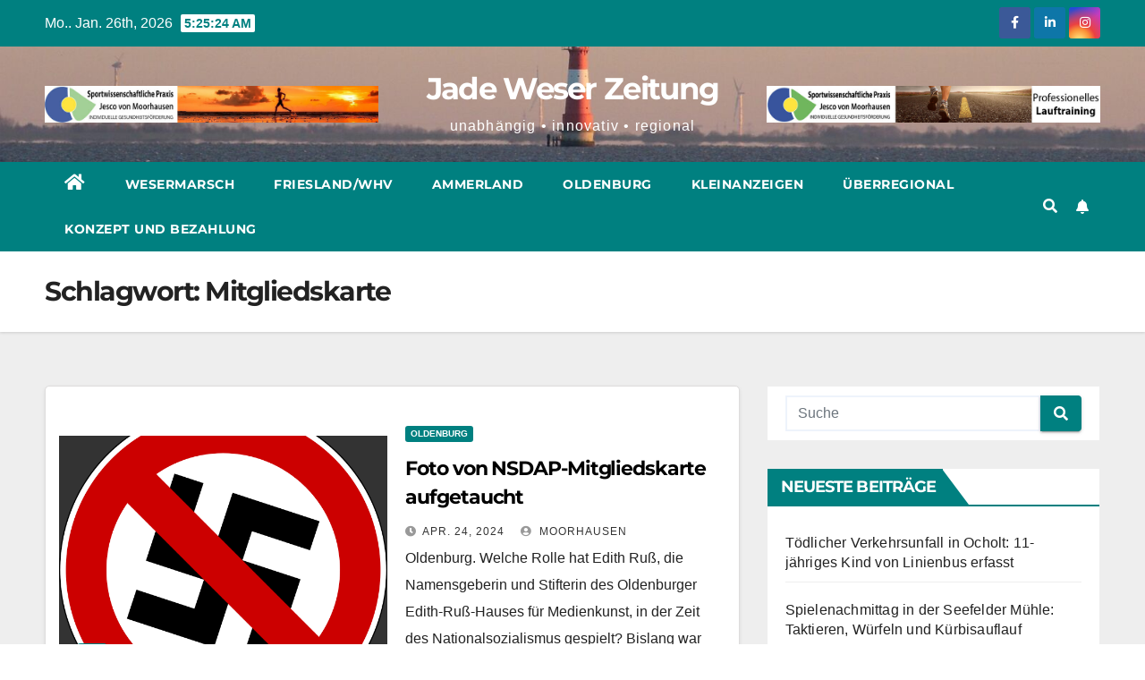

--- FILE ---
content_type: text/html; charset=UTF-8
request_url: https://jade-weser-zeitung.de/tag/mitgliedskarte/
body_size: 10186
content:
<!DOCTYPE html>
<html lang="de" xmlns:og="http://ogp.me/ns#" xmlns:fb="http://ogp.me/ns/fb#">
<head>
<meta charset="UTF-8">
<meta name="viewport" content="width=device-width, initial-scale=1">
<meta name="google-site-verification" content="rcSDLXN3eEEJatWmdtTW2jXUlupTYLuV_TMv4Lg27zY" />
<link rel="profile" href="https://gmpg.org/xfn/11">
<title>Mitgliedskarte &#8211; Jade Weser Zeitung</title>
<meta name='robots' content='max-image-preview:large' />
	<style>img:is([sizes="auto" i], [sizes^="auto," i]) { contain-intrinsic-size: 3000px 1500px }</style>
	<link rel='dns-prefetch' href='//www.googletagmanager.com' />

<link rel='dns-prefetch' href='//pagead2.googlesyndication.com' />
<link rel="alternate" type="application/rss+xml" title="Jade Weser Zeitung &raquo; Feed" href="https://jade-weser-zeitung.de/feed/" />
<link rel="alternate" type="application/rss+xml" title="Jade Weser Zeitung &raquo; Kommentar-Feed" href="https://jade-weser-zeitung.de/comments/feed/" />
<link rel="alternate" type="application/rss+xml" title="Jade Weser Zeitung &raquo; Schlagwort-Feed zu Mitgliedskarte" href="https://jade-weser-zeitung.de/tag/mitgliedskarte/feed/" />
<script type="text/javascript">
/* <![CDATA[ */
window._wpemojiSettings = {"baseUrl":"https:\/\/s.w.org\/images\/core\/emoji\/15.0.3\/72x72\/","ext":".png","svgUrl":"https:\/\/s.w.org\/images\/core\/emoji\/15.0.3\/svg\/","svgExt":".svg","source":{"concatemoji":"https:\/\/jade-weser-zeitung.de\/wp-includes\/js\/wp-emoji-release.min.js?ver=6.7.4"}};
/*! This file is auto-generated */
!function(i,n){var o,s,e;function c(e){try{var t={supportTests:e,timestamp:(new Date).valueOf()};sessionStorage.setItem(o,JSON.stringify(t))}catch(e){}}function p(e,t,n){e.clearRect(0,0,e.canvas.width,e.canvas.height),e.fillText(t,0,0);var t=new Uint32Array(e.getImageData(0,0,e.canvas.width,e.canvas.height).data),r=(e.clearRect(0,0,e.canvas.width,e.canvas.height),e.fillText(n,0,0),new Uint32Array(e.getImageData(0,0,e.canvas.width,e.canvas.height).data));return t.every(function(e,t){return e===r[t]})}function u(e,t,n){switch(t){case"flag":return n(e,"\ud83c\udff3\ufe0f\u200d\u26a7\ufe0f","\ud83c\udff3\ufe0f\u200b\u26a7\ufe0f")?!1:!n(e,"\ud83c\uddfa\ud83c\uddf3","\ud83c\uddfa\u200b\ud83c\uddf3")&&!n(e,"\ud83c\udff4\udb40\udc67\udb40\udc62\udb40\udc65\udb40\udc6e\udb40\udc67\udb40\udc7f","\ud83c\udff4\u200b\udb40\udc67\u200b\udb40\udc62\u200b\udb40\udc65\u200b\udb40\udc6e\u200b\udb40\udc67\u200b\udb40\udc7f");case"emoji":return!n(e,"\ud83d\udc26\u200d\u2b1b","\ud83d\udc26\u200b\u2b1b")}return!1}function f(e,t,n){var r="undefined"!=typeof WorkerGlobalScope&&self instanceof WorkerGlobalScope?new OffscreenCanvas(300,150):i.createElement("canvas"),a=r.getContext("2d",{willReadFrequently:!0}),o=(a.textBaseline="top",a.font="600 32px Arial",{});return e.forEach(function(e){o[e]=t(a,e,n)}),o}function t(e){var t=i.createElement("script");t.src=e,t.defer=!0,i.head.appendChild(t)}"undefined"!=typeof Promise&&(o="wpEmojiSettingsSupports",s=["flag","emoji"],n.supports={everything:!0,everythingExceptFlag:!0},e=new Promise(function(e){i.addEventListener("DOMContentLoaded",e,{once:!0})}),new Promise(function(t){var n=function(){try{var e=JSON.parse(sessionStorage.getItem(o));if("object"==typeof e&&"number"==typeof e.timestamp&&(new Date).valueOf()<e.timestamp+604800&&"object"==typeof e.supportTests)return e.supportTests}catch(e){}return null}();if(!n){if("undefined"!=typeof Worker&&"undefined"!=typeof OffscreenCanvas&&"undefined"!=typeof URL&&URL.createObjectURL&&"undefined"!=typeof Blob)try{var e="postMessage("+f.toString()+"("+[JSON.stringify(s),u.toString(),p.toString()].join(",")+"));",r=new Blob([e],{type:"text/javascript"}),a=new Worker(URL.createObjectURL(r),{name:"wpTestEmojiSupports"});return void(a.onmessage=function(e){c(n=e.data),a.terminate(),t(n)})}catch(e){}c(n=f(s,u,p))}t(n)}).then(function(e){for(var t in e)n.supports[t]=e[t],n.supports.everything=n.supports.everything&&n.supports[t],"flag"!==t&&(n.supports.everythingExceptFlag=n.supports.everythingExceptFlag&&n.supports[t]);n.supports.everythingExceptFlag=n.supports.everythingExceptFlag&&!n.supports.flag,n.DOMReady=!1,n.readyCallback=function(){n.DOMReady=!0}}).then(function(){return e}).then(function(){var e;n.supports.everything||(n.readyCallback(),(e=n.source||{}).concatemoji?t(e.concatemoji):e.wpemoji&&e.twemoji&&(t(e.twemoji),t(e.wpemoji)))}))}((window,document),window._wpemojiSettings);
/* ]]> */
</script>
<style id='wp-emoji-styles-inline-css' type='text/css'>

	img.wp-smiley, img.emoji {
		display: inline !important;
		border: none !important;
		box-shadow: none !important;
		height: 1em !important;
		width: 1em !important;
		margin: 0 0.07em !important;
		vertical-align: -0.1em !important;
		background: none !important;
		padding: 0 !important;
	}
</style>
<link rel='stylesheet' id='wp-block-library-css' href='https://jade-weser-zeitung.de/wp-includes/css/dist/block-library/style.min.css?ver=6.7.4' type='text/css' media='all' />
<style id='classic-theme-styles-inline-css' type='text/css'>
/*! This file is auto-generated */
.wp-block-button__link{color:#fff;background-color:#32373c;border-radius:9999px;box-shadow:none;text-decoration:none;padding:calc(.667em + 2px) calc(1.333em + 2px);font-size:1.125em}.wp-block-file__button{background:#32373c;color:#fff;text-decoration:none}
</style>
<style id='global-styles-inline-css' type='text/css'>
:root{--wp--preset--aspect-ratio--square: 1;--wp--preset--aspect-ratio--4-3: 4/3;--wp--preset--aspect-ratio--3-4: 3/4;--wp--preset--aspect-ratio--3-2: 3/2;--wp--preset--aspect-ratio--2-3: 2/3;--wp--preset--aspect-ratio--16-9: 16/9;--wp--preset--aspect-ratio--9-16: 9/16;--wp--preset--color--black: #000000;--wp--preset--color--cyan-bluish-gray: #abb8c3;--wp--preset--color--white: #ffffff;--wp--preset--color--pale-pink: #f78da7;--wp--preset--color--vivid-red: #cf2e2e;--wp--preset--color--luminous-vivid-orange: #ff6900;--wp--preset--color--luminous-vivid-amber: #fcb900;--wp--preset--color--light-green-cyan: #7bdcb5;--wp--preset--color--vivid-green-cyan: #00d084;--wp--preset--color--pale-cyan-blue: #8ed1fc;--wp--preset--color--vivid-cyan-blue: #0693e3;--wp--preset--color--vivid-purple: #9b51e0;--wp--preset--gradient--vivid-cyan-blue-to-vivid-purple: linear-gradient(135deg,rgba(6,147,227,1) 0%,rgb(155,81,224) 100%);--wp--preset--gradient--light-green-cyan-to-vivid-green-cyan: linear-gradient(135deg,rgb(122,220,180) 0%,rgb(0,208,130) 100%);--wp--preset--gradient--luminous-vivid-amber-to-luminous-vivid-orange: linear-gradient(135deg,rgba(252,185,0,1) 0%,rgba(255,105,0,1) 100%);--wp--preset--gradient--luminous-vivid-orange-to-vivid-red: linear-gradient(135deg,rgba(255,105,0,1) 0%,rgb(207,46,46) 100%);--wp--preset--gradient--very-light-gray-to-cyan-bluish-gray: linear-gradient(135deg,rgb(238,238,238) 0%,rgb(169,184,195) 100%);--wp--preset--gradient--cool-to-warm-spectrum: linear-gradient(135deg,rgb(74,234,220) 0%,rgb(151,120,209) 20%,rgb(207,42,186) 40%,rgb(238,44,130) 60%,rgb(251,105,98) 80%,rgb(254,248,76) 100%);--wp--preset--gradient--blush-light-purple: linear-gradient(135deg,rgb(255,206,236) 0%,rgb(152,150,240) 100%);--wp--preset--gradient--blush-bordeaux: linear-gradient(135deg,rgb(254,205,165) 0%,rgb(254,45,45) 50%,rgb(107,0,62) 100%);--wp--preset--gradient--luminous-dusk: linear-gradient(135deg,rgb(255,203,112) 0%,rgb(199,81,192) 50%,rgb(65,88,208) 100%);--wp--preset--gradient--pale-ocean: linear-gradient(135deg,rgb(255,245,203) 0%,rgb(182,227,212) 50%,rgb(51,167,181) 100%);--wp--preset--gradient--electric-grass: linear-gradient(135deg,rgb(202,248,128) 0%,rgb(113,206,126) 100%);--wp--preset--gradient--midnight: linear-gradient(135deg,rgb(2,3,129) 0%,rgb(40,116,252) 100%);--wp--preset--font-size--small: 13px;--wp--preset--font-size--medium: 20px;--wp--preset--font-size--large: 36px;--wp--preset--font-size--x-large: 42px;--wp--preset--spacing--20: 0.44rem;--wp--preset--spacing--30: 0.67rem;--wp--preset--spacing--40: 1rem;--wp--preset--spacing--50: 1.5rem;--wp--preset--spacing--60: 2.25rem;--wp--preset--spacing--70: 3.38rem;--wp--preset--spacing--80: 5.06rem;--wp--preset--shadow--natural: 6px 6px 9px rgba(0, 0, 0, 0.2);--wp--preset--shadow--deep: 12px 12px 50px rgba(0, 0, 0, 0.4);--wp--preset--shadow--sharp: 6px 6px 0px rgba(0, 0, 0, 0.2);--wp--preset--shadow--outlined: 6px 6px 0px -3px rgba(255, 255, 255, 1), 6px 6px rgba(0, 0, 0, 1);--wp--preset--shadow--crisp: 6px 6px 0px rgba(0, 0, 0, 1);}:where(.is-layout-flex){gap: 0.5em;}:where(.is-layout-grid){gap: 0.5em;}body .is-layout-flex{display: flex;}.is-layout-flex{flex-wrap: wrap;align-items: center;}.is-layout-flex > :is(*, div){margin: 0;}body .is-layout-grid{display: grid;}.is-layout-grid > :is(*, div){margin: 0;}:where(.wp-block-columns.is-layout-flex){gap: 2em;}:where(.wp-block-columns.is-layout-grid){gap: 2em;}:where(.wp-block-post-template.is-layout-flex){gap: 1.25em;}:where(.wp-block-post-template.is-layout-grid){gap: 1.25em;}.has-black-color{color: var(--wp--preset--color--black) !important;}.has-cyan-bluish-gray-color{color: var(--wp--preset--color--cyan-bluish-gray) !important;}.has-white-color{color: var(--wp--preset--color--white) !important;}.has-pale-pink-color{color: var(--wp--preset--color--pale-pink) !important;}.has-vivid-red-color{color: var(--wp--preset--color--vivid-red) !important;}.has-luminous-vivid-orange-color{color: var(--wp--preset--color--luminous-vivid-orange) !important;}.has-luminous-vivid-amber-color{color: var(--wp--preset--color--luminous-vivid-amber) !important;}.has-light-green-cyan-color{color: var(--wp--preset--color--light-green-cyan) !important;}.has-vivid-green-cyan-color{color: var(--wp--preset--color--vivid-green-cyan) !important;}.has-pale-cyan-blue-color{color: var(--wp--preset--color--pale-cyan-blue) !important;}.has-vivid-cyan-blue-color{color: var(--wp--preset--color--vivid-cyan-blue) !important;}.has-vivid-purple-color{color: var(--wp--preset--color--vivid-purple) !important;}.has-black-background-color{background-color: var(--wp--preset--color--black) !important;}.has-cyan-bluish-gray-background-color{background-color: var(--wp--preset--color--cyan-bluish-gray) !important;}.has-white-background-color{background-color: var(--wp--preset--color--white) !important;}.has-pale-pink-background-color{background-color: var(--wp--preset--color--pale-pink) !important;}.has-vivid-red-background-color{background-color: var(--wp--preset--color--vivid-red) !important;}.has-luminous-vivid-orange-background-color{background-color: var(--wp--preset--color--luminous-vivid-orange) !important;}.has-luminous-vivid-amber-background-color{background-color: var(--wp--preset--color--luminous-vivid-amber) !important;}.has-light-green-cyan-background-color{background-color: var(--wp--preset--color--light-green-cyan) !important;}.has-vivid-green-cyan-background-color{background-color: var(--wp--preset--color--vivid-green-cyan) !important;}.has-pale-cyan-blue-background-color{background-color: var(--wp--preset--color--pale-cyan-blue) !important;}.has-vivid-cyan-blue-background-color{background-color: var(--wp--preset--color--vivid-cyan-blue) !important;}.has-vivid-purple-background-color{background-color: var(--wp--preset--color--vivid-purple) !important;}.has-black-border-color{border-color: var(--wp--preset--color--black) !important;}.has-cyan-bluish-gray-border-color{border-color: var(--wp--preset--color--cyan-bluish-gray) !important;}.has-white-border-color{border-color: var(--wp--preset--color--white) !important;}.has-pale-pink-border-color{border-color: var(--wp--preset--color--pale-pink) !important;}.has-vivid-red-border-color{border-color: var(--wp--preset--color--vivid-red) !important;}.has-luminous-vivid-orange-border-color{border-color: var(--wp--preset--color--luminous-vivid-orange) !important;}.has-luminous-vivid-amber-border-color{border-color: var(--wp--preset--color--luminous-vivid-amber) !important;}.has-light-green-cyan-border-color{border-color: var(--wp--preset--color--light-green-cyan) !important;}.has-vivid-green-cyan-border-color{border-color: var(--wp--preset--color--vivid-green-cyan) !important;}.has-pale-cyan-blue-border-color{border-color: var(--wp--preset--color--pale-cyan-blue) !important;}.has-vivid-cyan-blue-border-color{border-color: var(--wp--preset--color--vivid-cyan-blue) !important;}.has-vivid-purple-border-color{border-color: var(--wp--preset--color--vivid-purple) !important;}.has-vivid-cyan-blue-to-vivid-purple-gradient-background{background: var(--wp--preset--gradient--vivid-cyan-blue-to-vivid-purple) !important;}.has-light-green-cyan-to-vivid-green-cyan-gradient-background{background: var(--wp--preset--gradient--light-green-cyan-to-vivid-green-cyan) !important;}.has-luminous-vivid-amber-to-luminous-vivid-orange-gradient-background{background: var(--wp--preset--gradient--luminous-vivid-amber-to-luminous-vivid-orange) !important;}.has-luminous-vivid-orange-to-vivid-red-gradient-background{background: var(--wp--preset--gradient--luminous-vivid-orange-to-vivid-red) !important;}.has-very-light-gray-to-cyan-bluish-gray-gradient-background{background: var(--wp--preset--gradient--very-light-gray-to-cyan-bluish-gray) !important;}.has-cool-to-warm-spectrum-gradient-background{background: var(--wp--preset--gradient--cool-to-warm-spectrum) !important;}.has-blush-light-purple-gradient-background{background: var(--wp--preset--gradient--blush-light-purple) !important;}.has-blush-bordeaux-gradient-background{background: var(--wp--preset--gradient--blush-bordeaux) !important;}.has-luminous-dusk-gradient-background{background: var(--wp--preset--gradient--luminous-dusk) !important;}.has-pale-ocean-gradient-background{background: var(--wp--preset--gradient--pale-ocean) !important;}.has-electric-grass-gradient-background{background: var(--wp--preset--gradient--electric-grass) !important;}.has-midnight-gradient-background{background: var(--wp--preset--gradient--midnight) !important;}.has-small-font-size{font-size: var(--wp--preset--font-size--small) !important;}.has-medium-font-size{font-size: var(--wp--preset--font-size--medium) !important;}.has-large-font-size{font-size: var(--wp--preset--font-size--large) !important;}.has-x-large-font-size{font-size: var(--wp--preset--font-size--x-large) !important;}
:where(.wp-block-post-template.is-layout-flex){gap: 1.25em;}:where(.wp-block-post-template.is-layout-grid){gap: 1.25em;}
:where(.wp-block-columns.is-layout-flex){gap: 2em;}:where(.wp-block-columns.is-layout-grid){gap: 2em;}
:root :where(.wp-block-pullquote){font-size: 1.5em;line-height: 1.6;}
</style>
<link rel='stylesheet' id='newsup-fonts-css' href='//jade-weser-zeitung.de/wp-content/uploads/omgf/newsup-fonts/newsup-fonts.css?ver=1684961081' type='text/css' media='all' />
<link rel='stylesheet' id='bootstrap-css' href='https://jade-weser-zeitung.de/wp-content/themes/newsup/css/bootstrap.css?ver=6.7.4' type='text/css' media='all' />
<link rel='stylesheet' id='newsup-style-css' href='https://jade-weser-zeitung.de/wp-content/themes/newspaperex/style.css?ver=6.7.4' type='text/css' media='all' />
<link rel='stylesheet' id='font-awesome-5-all-css' href='https://jade-weser-zeitung.de/wp-content/themes/newsup/css/font-awesome/css/all.min.css?ver=6.7.4' type='text/css' media='all' />
<link rel='stylesheet' id='font-awesome-4-shim-css' href='https://jade-weser-zeitung.de/wp-content/themes/newsup/css/font-awesome/css/v4-shims.min.css?ver=6.7.4' type='text/css' media='all' />
<link rel='stylesheet' id='owl-carousel-css' href='https://jade-weser-zeitung.de/wp-content/themes/newsup/css/owl.carousel.css?ver=6.7.4' type='text/css' media='all' />
<link rel='stylesheet' id='smartmenus-css' href='https://jade-weser-zeitung.de/wp-content/themes/newsup/css/jquery.smartmenus.bootstrap.css?ver=6.7.4' type='text/css' media='all' />
<link rel='stylesheet' id='newsup-style-parent-css' href='https://jade-weser-zeitung.de/wp-content/themes/newsup/style.css?ver=6.7.4' type='text/css' media='all' />
<link rel='stylesheet' id='newspaperex-style-css' href='https://jade-weser-zeitung.de/wp-content/themes/newspaperex/style.css?ver=1.0' type='text/css' media='all' />
<link rel='stylesheet' id='newspaperex-default-css-css' href='https://jade-weser-zeitung.de/wp-content/themes/newspaperex/css/colors/default.css?ver=6.7.4' type='text/css' media='all' />
<script type="text/javascript" src="https://jade-weser-zeitung.de/wp-includes/js/jquery/jquery.min.js?ver=3.7.1" id="jquery-core-js"></script>
<script type="text/javascript" src="https://jade-weser-zeitung.de/wp-includes/js/jquery/jquery-migrate.min.js?ver=3.4.1" id="jquery-migrate-js"></script>
<script type="text/javascript" src="https://jade-weser-zeitung.de/wp-content/themes/newsup/js/navigation.js?ver=6.7.4" id="newsup-navigation-js"></script>
<script type="text/javascript" src="https://jade-weser-zeitung.de/wp-content/themes/newsup/js/bootstrap.js?ver=6.7.4" id="bootstrap-js"></script>
<script type="text/javascript" src="https://jade-weser-zeitung.de/wp-content/themes/newsup/js/owl.carousel.min.js?ver=6.7.4" id="owl-carousel-min-js"></script>
<script type="text/javascript" src="https://jade-weser-zeitung.de/wp-content/themes/newsup/js/jquery.smartmenus.js?ver=6.7.4" id="smartmenus-js-js"></script>
<script type="text/javascript" src="https://jade-weser-zeitung.de/wp-content/themes/newsup/js/jquery.smartmenus.bootstrap.js?ver=6.7.4" id="bootstrap-smartmenus-js-js"></script>
<script type="text/javascript" src="https://jade-weser-zeitung.de/wp-content/themes/newsup/js/jquery.marquee.js?ver=6.7.4" id="newsup-marquee-js-js"></script>
<script type="text/javascript" src="https://jade-weser-zeitung.de/wp-content/themes/newsup/js/main.js?ver=6.7.4" id="newsup-main-js-js"></script>

<!-- Google Tag (gtac.js) durch Site-Kit hinzugefügt -->
<!-- Von Site Kit hinzugefügtes Google-Analytics-Snippet -->
<script type="text/javascript" src="https://www.googletagmanager.com/gtag/js?id=GT-M3LWH6W" id="google_gtagjs-js" async></script>
<script type="text/javascript" id="google_gtagjs-js-after">
/* <![CDATA[ */
window.dataLayer = window.dataLayer || [];function gtag(){dataLayer.push(arguments);}
gtag("set","linker",{"domains":["jade-weser-zeitung.de"]});
gtag("js", new Date());
gtag("set", "developer_id.dZTNiMT", true);
gtag("config", "GT-M3LWH6W");
/* ]]> */
</script>
<link rel="https://api.w.org/" href="https://jade-weser-zeitung.de/wp-json/" /><link rel="alternate" title="JSON" type="application/json" href="https://jade-weser-zeitung.de/wp-json/wp/v2/tags/2210" /><link rel="EditURI" type="application/rsd+xml" title="RSD" href="https://jade-weser-zeitung.de/xmlrpc.php?rsd" />
<meta name="generator" content="WordPress 6.7.4" />
<meta name="generator" content="Site Kit by Google 1.170.0" /><style type="text/css" id="custom-background-css">
    .wrapper { background-color: #eee; }
</style>

<!-- Durch Site Kit hinzugefügte Google AdSense Metatags -->
<meta name="google-adsense-platform-account" content="ca-host-pub-2644536267352236">
<meta name="google-adsense-platform-domain" content="sitekit.withgoogle.com">
<!-- Beende durch Site Kit hinzugefügte Google AdSense Metatags -->
    <style type="text/css">
            body .site-title a,
        body .site-description {
            color: ##143745;
        }

        .site-branding-text .site-title a {
                font-size: px;
            }

            @media only screen and (max-width: 640px) {
                .site-branding-text .site-title a {
                    font-size: 40px;

                }
            }

            @media only screen and (max-width: 375px) {
                .site-branding-text .site-title a {
                    font-size: 32px;

                }
            }

        </style>
    
<!-- Von Site Kit hinzugefügtes Google-AdSense-Snippet -->
<script type="text/javascript" async="async" src="https://pagead2.googlesyndication.com/pagead/js/adsbygoogle.js?client=ca-pub-8094580194120761&amp;host=ca-host-pub-2644536267352236" crossorigin="anonymous"></script>

<!-- Ende des von Site Kit hinzugefügten Google-AdSense-Snippets -->

<!-- START - Heateor Open Graph Meta Tags 1.1.12 -->
<link rel="canonical" href="https://jade-weser-zeitung.de/tag/mitgliedskarte/"/>
<meta name="description" content="unabhängig • innovativ • regional"/>
<meta property="og:locale" content="de_DE"/>
<meta property="og:site_name" content="Jade Weser Zeitung"/>
<meta property="og:title" content="Mitgliedskarte"/>
<meta property="og:url" content="https://jade-weser-zeitung.de/tag/mitgliedskarte/"/>
<meta property="og:type" content="article"/>
<meta property="og:description" content="unabhängig • innovativ • regional"/>
<meta name="twitter:title" content="Mitgliedskarte"/>
<meta name="twitter:url" content="https://jade-weser-zeitung.de/tag/mitgliedskarte/"/>
<meta name="twitter:description" content="unabhängig • innovativ • regional"/>
<meta name="twitter:card" content="summary_large_image"/>
<meta itemprop="name" content="Mitgliedskarte"/>
<meta itemprop="description" content="unabhängig • innovativ • regional"/>
<!-- END - Heateor Open Graph Meta Tags -->

</head>
<body class="archive tag tag-mitgliedskarte tag-2210 wp-embed-responsive hfeed  ta-hide-date-author-in-list" >
<div id="page" class="site">
<a class="skip-link screen-reader-text" href="#content">
Zum Inhalt springen</a>
    <div class="wrapper" id="custom-background-css">
        <header class="mg-headwidget">
            <!--==================== TOP BAR ====================-->
            <div class="mg-head-detail hidden-xs">
    <div class="container-fluid">
        <div class="row">
                        <div class="col-md-6 col-xs-12">
                <ul class="info-left">
                            <li>Mo.. Jan. 26th, 2026             <span  id="time" class="time"></span>
                    
        </li>
                    </ul>

                           </div>


                        <div class="col-md-6 col-xs-12">
                <ul class="mg-social info-right">
                    
                                            <li><a  target="_blank" href="https://www.facebook.com/phrasenreiter/">
                      <span class="icon-soci facebook"><i class="fa fa-facebook"></i></span> </a></li>
                                                                                        <li><a target="_blank"  href="https://www.linkedin.com/in/jesco-von-moorhausen-540aa120a/">
                      <span class="icon-soci linkedin"><i class="fa fa-linkedin"></i></span></a></li>
                                                                  <li><a target="_blank"  href="https://instagram.com/jade_weser_zeitung">
                      <span class="icon-soci instagram"><i class="fa fa-instagram"></i></span></a></li>
                                                                    
                                      </ul>
            </div>
                    </div>
    </div>
</div>
            <div class="clearfix"></div>
                        <div class="mg-nav-widget-area-back" style='background-image: url("https://jade-weser-zeitung.de/wp-content/uploads/2023/05/cropped-there-3642718_1920.jpg" );'>
                        <div class="overlay">
              <div class="inner"  style="background-color:;" > 
                <div class="container-fluid">
                    <div class="mg-nav-widget-area">
                        <div class="row align-items-center">
                                        <div class="col-md-4">
                                <div class="header-ads">
                        <a class="pull-right" href="http://www.sportwissenschaftliche-praxis.de"
                            target="_blank"  >
                            <img width="930" height="100" src="https://jade-weser-zeitung.de/wp-content/uploads/2023/11/cropped-cropped-anzeigesport.jpg" class="attachment-full size-full" alt="" decoding="async" fetchpriority="high" srcset="https://jade-weser-zeitung.de/wp-content/uploads/2023/11/cropped-cropped-anzeigesport.jpg 930w, https://jade-weser-zeitung.de/wp-content/uploads/2023/11/cropped-cropped-anzeigesport-300x32.jpg 300w, https://jade-weser-zeitung.de/wp-content/uploads/2023/11/cropped-cropped-anzeigesport-768x83.jpg 768w" sizes="(max-width: 930px) 100vw, 930px" />                        </a>
                    </div>
                                

            </div>
            <!-- Trending line END -->
                                        <div class="col-md-4">
                                                              <div class="navbar-header text-center">
                                                                <div class="site-logo">
                                                                      </div>
                                  <div class="site-branding-text ">
                                                                            <p class="site-title"> <a href="https://jade-weser-zeitung.de/" rel="home">Jade Weser Zeitung</a></p>
                                                                            <p class="site-description">unabhängig • innovativ • regional</p>
                                  </div> 
                                </div>
                            </div>
                                       <div class="col-md-4">
                                <div class="header-ads">
                        <a class="pull-right" href="http://www.sportwissenschaftliche-praxis.de"
                            target="_blank"  >
                            <img width="930" height="100" src="https://jade-weser-zeitung.de/wp-content/uploads/2024/01/cropped-skyscraper.jpg" class="attachment-full size-full" alt="" decoding="async" srcset="https://jade-weser-zeitung.de/wp-content/uploads/2024/01/cropped-skyscraper.jpg 930w, https://jade-weser-zeitung.de/wp-content/uploads/2024/01/cropped-skyscraper-300x32.jpg 300w, https://jade-weser-zeitung.de/wp-content/uploads/2024/01/cropped-skyscraper-768x83.jpg 768w" sizes="(max-width: 930px) 100vw, 930px" />                        </a>
                    </div>
                                

            </div>
            <!-- Trending line END -->
                                    </div>
                    </div>
                </div>
              </div>
              </div>
          </div>
    <div class="mg-menu-full">
      <nav class="navbar navbar-expand-lg navbar-wp">
        <div class="container-fluid flex-row">
          <!-- Right nav -->
              <div class="m-header pl-3 ml-auto my-2 my-lg-0 position-relative align-items-center">
                                    <a class="mobilehomebtn" href="https://jade-weser-zeitung.de"><span class="fa fa-home"></span></a>
                  
                                    <!-- Search -->
                  <div class="dropdown ml-auto show mg-search-box pr-3">
                      <a class="dropdown-toggle msearch ml-auto" href="#" role="button" id="dropdownMenuLink" data-toggle="dropdown" aria-haspopup="true" aria-expanded="false">
                          <i class="fa fa-search"></i>
                      </a>
                      <div class="dropdown-menu searchinner" aria-labelledby="dropdownMenuLink">
                        <form role="search" method="get" id="searchform" action="https://jade-weser-zeitung.de/">
  <div class="input-group">
    <input type="search" class="form-control" placeholder="Suche" value="" name="s" />
    <span class="input-group-btn btn-default">
    <button type="submit" class="btn"> <i class="fas fa-search"></i> </button>
    </span> </div>
</form>                      </div>
                  </div>
                    <!-- /Search -->
                                    <!-- Subscribe Button -->
                  <a href="#"  target="_blank"   class="btn-bell btn-theme mx-2"><i class="fa fa-bell"></i></a>
                <!-- /Subscribe Button -->
                                    <!-- navbar-toggle -->
                  <button class="navbar-toggler" type="button" data-toggle="collapse" data-target="#navbar-wp" aria-controls="navbarSupportedContent" aria-expanded="false" aria-label="Navigation umschalten">
                    <i class="fa fa-bars"></i>
                  </button>
                  <!-- /navbar-toggle -->
              </div>
              <!-- /Right nav --> 
    
            <div class="collapse navbar-collapse" id="navbar-wp">
              <div class="d-md-block">
            <ul id="menu-hauptmenue" class="nav navbar-nav mr-auto"><li class="active home"><a class="homebtn" href="https://jade-weser-zeitung.de"><span class='fas fa-home'></span></a></li><li id="menu-item-9" class="menu-item menu-item-type-taxonomy menu-item-object-category menu-item-9"><a class="nav-link" title="Wesermarsch" href="https://jade-weser-zeitung.de/category/wesermarsch/">Wesermarsch</a></li>
<li id="menu-item-7" class="menu-item menu-item-type-taxonomy menu-item-object-category menu-item-7"><a class="nav-link" title="Friesland/WHV" href="https://jade-weser-zeitung.de/category/friesland/">Friesland/WHV</a></li>
<li id="menu-item-6" class="menu-item menu-item-type-taxonomy menu-item-object-category menu-item-6"><a class="nav-link" title="Ammerland" href="https://jade-weser-zeitung.de/category/ammerland/">Ammerland</a></li>
<li id="menu-item-8" class="menu-item menu-item-type-taxonomy menu-item-object-category menu-item-8"><a class="nav-link" title="Oldenburg" href="https://jade-weser-zeitung.de/category/oldenburg/">Oldenburg</a></li>
<li id="menu-item-76" class="menu-item menu-item-type-post_type menu-item-object-page menu-item-76"><a class="nav-link" title="Kleinanzeigen" href="https://jade-weser-zeitung.de/kleinanzeigen/">Kleinanzeigen</a></li>
<li id="menu-item-2765" class="menu-item menu-item-type-taxonomy menu-item-object-category menu-item-2765"><a class="nav-link" title="Überregional" href="https://jade-weser-zeitung.de/category/allgemein/">Überregional</a></li>
<li id="menu-item-211" class="menu-item menu-item-type-post_type menu-item-object-page menu-item-211"><a class="nav-link" title="Konzept und Bezahlung" href="https://jade-weser-zeitung.de/konzept-und-bezahlung/">Konzept und Bezahlung</a></li>
</ul>          </div>    
            </div>

          <!-- Right nav -->
              <div class="d-none d-lg-block pl-3 ml-auto my-2 my-lg-0 position-relative align-items-center">
                                  <!-- Search -->
                  <div class="dropdown show mg-search-box pr-2">
                      <a class="dropdown-toggle msearch ml-auto" href="#" role="button" id="dropdownMenuLink" data-toggle="dropdown" aria-haspopup="true" aria-expanded="false">
                          <i class="fa fa-search"></i>
                      </a>
                      <div class="dropdown-menu searchinner" aria-labelledby="dropdownMenuLink">
                        <form role="search" method="get" id="searchform" action="https://jade-weser-zeitung.de/">
  <div class="input-group">
    <input type="search" class="form-control" placeholder="Suche" value="" name="s" />
    <span class="input-group-btn btn-default">
    <button type="submit" class="btn"> <i class="fas fa-search"></i> </button>
    </span> </div>
</form>                      </div>
                  </div>
              </div>
              <!-- /Search -->
                            <!-- Subscribe Button -->
                <a href="#"  target="_blank"   class="btn-bell btn-theme d-none d-lg-block mx-2"><i class="fa fa-bell"></i></a>
              <!-- /Subscribe Button -->
                            <!-- /Right nav -->  
          </div>
      </nav> <!-- /Navigation -->
    </div>
</header>
<div class="clearfix"></div>
 <!--==================== Newsup breadcrumb section ====================-->
<div class="mg-breadcrumb-section" style='background: url("https://jade-weser-zeitung.de/wp-content/uploads/2023/05/cropped-there-3642718_1920.jpg" ) repeat scroll center 0 #143745;'>
  <div class="overlay">
    <div class="container-fluid">
      <div class="row">
        <div class="col-md-12 col-sm-12">
			    <div class="mg-breadcrumb-title">
            <h1>Schlagwort: <span>Mitgliedskarte</span></h1>          </div>
        </div>
      </div>
    </div>
    </div>
</div>
<div class="clearfix"></div><div id="content" class="container-fluid">
 <!--container-->
    <!--row-->
    <div class="row">
        <!--col-md-8-->
                <div class="col-md-8">
            <div id="post-2982" class="post-2982 post type-post status-publish format-standard has-post-thumbnail hentry category-oldenburg tag-edith-russ tag-medienkunst tag-mitglied tag-mitgliedskarte tag-nsdap tag-oldenburg">
    <!-- mg-posts-sec mg-posts-modul-6 -->
    <div class="mg-posts-sec mg-posts-modul-6">
        <!-- mg-posts-sec-inner -->
        <div class="mg-posts-sec-inner">
                        <article class="d-md-flex mg-posts-sec-post align-items-center">
                <div class="col-12 col-md-6">
    <div class="mg-post-thumb back-img md" style="background-image: url('https://jade-weser-zeitung.de/wp-content/uploads/2024/04/swastika-39031_1280.png');">
        <span class="post-form"><i class="fas fa-camera"></i></span>        <a class="link-div" href="https://jade-weser-zeitung.de/2024/04/24/foto-von-nsdap-mitgliedskarte-aufgetaucht/"></a>
    </div> 
</div>
                <div class="mg-sec-top-post py-3 col">
                    <div class="mg-blog-category"> 
                        <a class="newsup-categories category-color-1" href="https://jade-weser-zeitung.de/category/oldenburg/" alt="Alle Beiträge in Oldenburg anzeigen"> 
                                 Oldenburg
                             </a>                    </div>

                    <h4 class="entry-title title"><a href="https://jade-weser-zeitung.de/2024/04/24/foto-von-nsdap-mitgliedskarte-aufgetaucht/">Foto von NSDAP-Mitgliedskarte aufgetaucht</a></h4>
                        <div class="mg-blog-meta">
        <span class="mg-blog-date"><i class="fas fa-clock"></i>
         <a href="https://jade-weser-zeitung.de/2024/04/">
         Apr. 24, 2024</a></span>
         <a class="auth" href="https://jade-weser-zeitung.de/author/moorhausen/"><i class="fas fa-user-circle"></i> 
        moorhausen</a>
         
    </div>
                        <div class="mg-content">
                        <p>Oldenburg. Welche Rolle hat Edith Ruß, die Namensgeberin und Stifterin des Oldenburger Edith-Ruß-Hauses für Medienkunst, in der Zeit des Nationalsozialismus gespielt? Bislang war ihre Tätigkeit als Schriftleiterin des Feuilletons der&hellip;</p>
                    </div>
                </div>
            </article>
                        <div class="col-md-12 text-center d-flex justify-content-center">
                                            
            </div>
        </div>
        <!-- // mg-posts-sec-inner -->
    </div>
    <!-- // mg-posts-sec block_6 --> 
</div>        </div>
                
        <!--/col-md-8-->
                <!--col-md-4-->
        <aside class="col-md-4">
            
<aside id="secondary" class="widget-area" role="complementary">
	<div id="sidebar-right" class="mg-sidebar">
		<div id="search-2" class="mg-widget widget_search"><form role="search" method="get" id="searchform" action="https://jade-weser-zeitung.de/">
  <div class="input-group">
    <input type="search" class="form-control" placeholder="Suche" value="" name="s" />
    <span class="input-group-btn btn-default">
    <button type="submit" class="btn"> <i class="fas fa-search"></i> </button>
    </span> </div>
</form></div>
		<div id="recent-posts-2" class="mg-widget widget_recent_entries">
		<div class="mg-wid-title"><h6 class="wtitle">Neueste Beiträge</h6></div>
		<ul>
											<li>
					<a href="https://jade-weser-zeitung.de/2025/10/21/toedlicher-verkehrsunfall-in-ocholt-11-jaehriges-kind-von-linienbus-erfasst/">Tödlicher Verkehrsunfall in Ocholt: 11-jähriges Kind von Linienbus erfasst</a>
									</li>
											<li>
					<a href="https://jade-weser-zeitung.de/2025/10/21/spielenachmittag-in-der-seefelder-muehle-taktieren-wuerfeln-und-kuerbisauflauf/">Spielenachmittag in der Seefelder Mühle: Taktieren, Würfeln und Kürbisauflauf</a>
									</li>
											<li>
					<a href="https://jade-weser-zeitung.de/2025/10/21/landratswahl-2026-breite-allianz-nominiert-hendrik-lehners-als-gemeinsamen-kandidaten/">Landratswahl 2026: Breite Allianz nominiert Hendrik Lehners als gemeinsamen Kandidaten</a>
									</li>
											<li>
					<a href="https://jade-weser-zeitung.de/2025/10/21/dramatische-verfolgungsjagd-raser-fluechtet-nach-unfallflucht-verdacht-auf-versuchten-totschlag/">Dramatische Verfolgungsjagd: Raser flüchtet nach Unfallflucht – Verdacht auf versuchten Totschlag</a>
									</li>
											<li>
					<a href="https://jade-weser-zeitung.de/2025/10/21/wichtiger-beitrag-zur-oekologie-sfv-friesische-wehde-hat-zwei-neue-gewaesserwarte/">Wichtiger Beitrag zur Ökologie: SFV Friesische Wehde hat zwei neue Gewässerwarte</a>
									</li>
					</ul>

		</div><div id="categories-2" class="mg-widget widget_categories"><div class="mg-wid-title"><h6 class="wtitle">Kategorien</h6></div>
			<ul>
					<li class="cat-item cat-item-5"><a href="https://jade-weser-zeitung.de/category/ammerland/">Ammerland</a>
</li>
	<li class="cat-item cat-item-3"><a href="https://jade-weser-zeitung.de/category/friesland/">Friesland/WHV</a>
</li>
	<li class="cat-item cat-item-4"><a href="https://jade-weser-zeitung.de/category/oldenburg/">Oldenburg</a>
</li>
	<li class="cat-item cat-item-1"><a href="https://jade-weser-zeitung.de/category/allgemein/">Überregional</a>
</li>
	<li class="cat-item cat-item-2"><a href="https://jade-weser-zeitung.de/category/wesermarsch/">Wesermarsch</a>
</li>
			</ul>

			</div>	</div>
</aside><!-- #secondary -->
        </aside>
        <!--/col-md-4-->
            </div>
    <!--/row-->
</div>
  <div class="container-fluid mr-bot40 mg-posts-sec-inner">
        <div class="missed-inner">
        <div class="row">
                        <div class="col-md-12">
                <div class="mg-sec-title">
                    <!-- mg-sec-title -->
                    <h4>Versäumt</h4>
                </div>
            </div>
                            <!--col-md-3-->
                <div class="col-lg-3 col-sm-6 pulse animated">
               <div class="mg-blog-post-3 minh back-img mb-lg-0" 
                                                        style="background-image: url('https://jade-weser-zeitung.de/wp-content/uploads/2025/04/blue_police.jpg');" >
                            <a class="link-div" href="https://jade-weser-zeitung.de/2025/10/21/toedlicher-verkehrsunfall-in-ocholt-11-jaehriges-kind-von-linienbus-erfasst/"></a>
                    <div class="mg-blog-inner">
                      <div class="mg-blog-category">
                      <a class="newsup-categories category-color-1" href="https://jade-weser-zeitung.de/category/ammerland/" alt="Alle Beiträge in Ammerland anzeigen"> 
                                 Ammerland
                             </a>                      </div>
                      <h4 class="title"> <a href="https://jade-weser-zeitung.de/2025/10/21/toedlicher-verkehrsunfall-in-ocholt-11-jaehriges-kind-von-linienbus-erfasst/" title="Permalink to: Tödlicher Verkehrsunfall in Ocholt: 11-jähriges Kind von Linienbus erfasst"> Tödlicher Verkehrsunfall in Ocholt: 11-jähriges Kind von Linienbus erfasst</a> </h4>
                          <div class="mg-blog-meta">
        <span class="mg-blog-date"><i class="fas fa-clock"></i>
         <a href="https://jade-weser-zeitung.de/2025/10/">
         Okt. 21, 2025</a></span>
         <a class="auth" href="https://jade-weser-zeitung.de/author/moorhausen/"><i class="fas fa-user-circle"></i> 
        moorhausen</a>
         
    </div>
                        </div>
                </div>
            </div>
            <!--/col-md-3-->
                         <!--col-md-3-->
                <div class="col-lg-3 col-sm-6 pulse animated">
               <div class="mg-blog-post-3 minh back-img mb-lg-0" 
                                                        style="background-image: url('https://jade-weser-zeitung.de/wp-content/uploads/2025/10/Cascadia-Rolling-Hills-Spielenachmittag-Seefelder-Mühle.jpg');" >
                            <a class="link-div" href="https://jade-weser-zeitung.de/2025/10/21/spielenachmittag-in-der-seefelder-muehle-taktieren-wuerfeln-und-kuerbisauflauf/"></a>
                    <div class="mg-blog-inner">
                      <div class="mg-blog-category">
                      <a class="newsup-categories category-color-1" href="https://jade-weser-zeitung.de/category/wesermarsch/" alt="Alle Beiträge in Wesermarsch anzeigen"> 
                                 Wesermarsch
                             </a>                      </div>
                      <h4 class="title"> <a href="https://jade-weser-zeitung.de/2025/10/21/spielenachmittag-in-der-seefelder-muehle-taktieren-wuerfeln-und-kuerbisauflauf/" title="Permalink to: Spielenachmittag in der Seefelder Mühle: Taktieren, Würfeln und Kürbisauflauf"> Spielenachmittag in der Seefelder Mühle: Taktieren, Würfeln und Kürbisauflauf</a> </h4>
                          <div class="mg-blog-meta">
        <span class="mg-blog-date"><i class="fas fa-clock"></i>
         <a href="https://jade-weser-zeitung.de/2025/10/">
         Okt. 21, 2025</a></span>
         <a class="auth" href="https://jade-weser-zeitung.de/author/moorhausen/"><i class="fas fa-user-circle"></i> 
        moorhausen</a>
         
    </div>
                        </div>
                </div>
            </div>
            <!--/col-md-3-->
                         <!--col-md-3-->
                <div class="col-lg-3 col-sm-6 pulse animated">
               <div class="mg-blog-post-3 minh back-img mb-lg-0" 
                                                        style="background-image: url('https://jade-weser-zeitung.de/wp-content/uploads/2025/10/Lehners_Pressefoto-quer.jpg');" >
                            <a class="link-div" href="https://jade-weser-zeitung.de/2025/10/21/landratswahl-2026-breite-allianz-nominiert-hendrik-lehners-als-gemeinsamen-kandidaten/"></a>
                    <div class="mg-blog-inner">
                      <div class="mg-blog-category">
                      <a class="newsup-categories category-color-1" href="https://jade-weser-zeitung.de/category/ammerland/" alt="Alle Beiträge in Ammerland anzeigen"> 
                                 Ammerland
                             </a>                      </div>
                      <h4 class="title"> <a href="https://jade-weser-zeitung.de/2025/10/21/landratswahl-2026-breite-allianz-nominiert-hendrik-lehners-als-gemeinsamen-kandidaten/" title="Permalink to: Landratswahl 2026: Breite Allianz nominiert Hendrik Lehners als gemeinsamen Kandidaten"> Landratswahl 2026: Breite Allianz nominiert Hendrik Lehners als gemeinsamen Kandidaten</a> </h4>
                          <div class="mg-blog-meta">
        <span class="mg-blog-date"><i class="fas fa-clock"></i>
         <a href="https://jade-weser-zeitung.de/2025/10/">
         Okt. 21, 2025</a></span>
         <a class="auth" href="https://jade-weser-zeitung.de/author/moorhausen/"><i class="fas fa-user-circle"></i> 
        moorhausen</a>
         
    </div>
                        </div>
                </div>
            </div>
            <!--/col-md-3-->
                         <!--col-md-3-->
                <div class="col-lg-3 col-sm-6 pulse animated">
               <div class="mg-blog-post-3 minh back-img mb-lg-0" 
                                                        style="background-image: url('https://jade-weser-zeitung.de/wp-content/uploads/2025/04/blue_police.jpg');" >
                            <a class="link-div" href="https://jade-weser-zeitung.de/2025/10/21/dramatische-verfolgungsjagd-raser-fluechtet-nach-unfallflucht-verdacht-auf-versuchten-totschlag/"></a>
                    <div class="mg-blog-inner">
                      <div class="mg-blog-category">
                      <a class="newsup-categories category-color-1" href="https://jade-weser-zeitung.de/category/ammerland/" alt="Alle Beiträge in Ammerland anzeigen"> 
                                 Ammerland
                             </a><a class="newsup-categories category-color-1" href="https://jade-weser-zeitung.de/category/oldenburg/" alt="Alle Beiträge in Oldenburg anzeigen"> 
                                 Oldenburg
                             </a>                      </div>
                      <h4 class="title"> <a href="https://jade-weser-zeitung.de/2025/10/21/dramatische-verfolgungsjagd-raser-fluechtet-nach-unfallflucht-verdacht-auf-versuchten-totschlag/" title="Permalink to: Dramatische Verfolgungsjagd: Raser flüchtet nach Unfallflucht – Verdacht auf versuchten Totschlag"> Dramatische Verfolgungsjagd: Raser flüchtet nach Unfallflucht – Verdacht auf versuchten Totschlag</a> </h4>
                          <div class="mg-blog-meta">
        <span class="mg-blog-date"><i class="fas fa-clock"></i>
         <a href="https://jade-weser-zeitung.de/2025/10/">
         Okt. 21, 2025</a></span>
         <a class="auth" href="https://jade-weser-zeitung.de/author/moorhausen/"><i class="fas fa-user-circle"></i> 
        moorhausen</a>
         
    </div>
                        </div>
                </div>
            </div>
            <!--/col-md-3-->
                     

                </div>
            </div>
        </div>
<!--==================== FOOTER AREA ====================-->
        <footer> 
            <div class="overlay" style="background-color: ;">
                <!--Start mg-footer-widget-area-->
                                 <!--End mg-footer-widget-area-->
                <!--Start mg-footer-widget-area-->
                <div class="mg-footer-bottom-area">
                    <div class="container-fluid">
                        <div class="divide-line"></div>
                        <div class="row align-items-center">
                            <!--col-md-4-->
                            <div class="col-md-6">
                                <div class="site-logo">
                                                                    </div>
                                                                    <div class="site-branding-text">
                                        <h1 class="site-title"> <a href="https://jade-weser-zeitung.de/" rel="home">Jade Weser Zeitung</a></h1>
                                        <p class="site-description">unabhängig • innovativ • regional</p>
                                    </div>
                                                            </div>

                             
                            <div class="col-md-6 text-right text-xs">
                                
                                <ul class="mg-social">
                                                                        <a target="_blank" href="">
                                                                        <a target="_blank"  href="">
                                                                         
                                                                    </ul>


                            </div>
                            <!--/col-md-4-->  
                             
                        </div>
                        <!--/row-->
                    </div>
                    <!--/container-->
                </div>
                <!--End mg-footer-widget-area-->

                <div class="mg-footer-copyright">
                    <div class="container-fluid">
                        <div class="row">
                                                      <div class="col-md-6 text-xs">
                                                            <p>
                                <a href="https://de.wordpress.org/">
								Mit Stolz präsentiert von WordPress								</a>
								<span class="sep"> | </span>
								Theme: Newspaperex von <a href="https://themeansar.com/" rel="designer">Themeansar</a>								</p>
                            </div> 


                                                        <div class="col-md-6 text-right text-xs">
                                <ul class="info-right"><li class="nav-item menu-item "><a class="nav-link " href="https://jade-weser-zeitung.de/" title="Home">Home</a></li><li class="nav-item menu-item page_item dropdown page-item-3"><a class="nav-link" href="https://jade-weser-zeitung.de/datenschutzerklaerung/">Datenschutzerklärung</a></li><li class="nav-item menu-item page_item dropdown page-item-25"><a class="nav-link" href="https://jade-weser-zeitung.de/impressum/">Impressum</a></li><li class="nav-item menu-item page_item dropdown page-item-74"><a class="nav-link" href="https://jade-weser-zeitung.de/kleinanzeigen/">Kleinanzeigen</a></li><li class="nav-item menu-item page_item dropdown page-item-28"><a class="nav-link" href="https://jade-weser-zeitung.de/kontakt/">Kontakt</a></li><li class="nav-item menu-item page_item dropdown page-item-203"><a class="nav-link" href="https://jade-weser-zeitung.de/konzept-und-bezahlung/">Konzept und Bezahlung</a></li></ul>
                            </div>
                                                    </div>
                    </div>
                </div>
            </div>
            <!--/overlay-->
        </footer>
        <!--/footer-->
    </div>
    <!--/wrapper-->
    <!--Scroll To Top-->
    <a href="#" class="ta_upscr bounceInup animated"><i class="fa fa-angle-up"></i></a>
    <!--/Scroll To Top-->
<!-- /Scroll To Top -->
<script>
jQuery('a,input').bind('focus', function() {
    if(!jQuery(this).closest(".menu-item").length && ( jQuery(window).width() <= 992) ) {
    jQuery('.navbar-collapse').removeClass('show');
}})
</script>
<script type="text/javascript" src="https://jade-weser-zeitung.de/wp-content/themes/newsup/js/custom.js?ver=6.7.4" id="newsup-custom-js"></script>
<script type="text/javascript" src="https://jade-weser-zeitung.de/wp-content/themes/newsup/js/custom-time.js?ver=6.7.4" id="newsup-custom-time-js"></script>
	<script>
	/(trident|msie)/i.test(navigator.userAgent)&&document.getElementById&&window.addEventListener&&window.addEventListener("hashchange",function(){var t,e=location.hash.substring(1);/^[A-z0-9_-]+$/.test(e)&&(t=document.getElementById(e))&&(/^(?:a|select|input|button|textarea)$/i.test(t.tagName)||(t.tabIndex=-1),t.focus())},!1);
	</script>
	</body>
</html>

--- FILE ---
content_type: text/html; charset=utf-8
request_url: https://www.google.com/recaptcha/api2/aframe
body_size: 268
content:
<!DOCTYPE HTML><html><head><meta http-equiv="content-type" content="text/html; charset=UTF-8"></head><body><script nonce="aix_eD3gEd1Qk_W9x2ZRPQ">/** Anti-fraud and anti-abuse applications only. See google.com/recaptcha */ try{var clients={'sodar':'https://pagead2.googlesyndication.com/pagead/sodar?'};window.addEventListener("message",function(a){try{if(a.source===window.parent){var b=JSON.parse(a.data);var c=clients[b['id']];if(c){var d=document.createElement('img');d.src=c+b['params']+'&rc='+(localStorage.getItem("rc::a")?sessionStorage.getItem("rc::b"):"");window.document.body.appendChild(d);sessionStorage.setItem("rc::e",parseInt(sessionStorage.getItem("rc::e")||0)+1);localStorage.setItem("rc::h",'1769405123082');}}}catch(b){}});window.parent.postMessage("_grecaptcha_ready", "*");}catch(b){}</script></body></html>